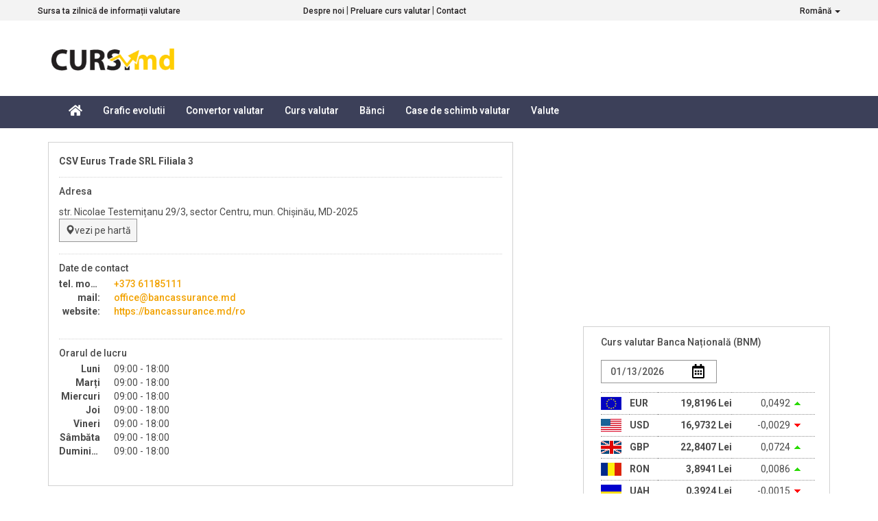

--- FILE ---
content_type: text/html; charset=UTF-8
request_url: https://www.curs.md/ro/office/eurustradef3/2023-06-07/csv
body_size: 31855
content:
<!DOCTYPE html>
<html xmlns="http://www.w3.org/1999/xhtml">
<head>
    <title>Ratele de schimb CSV Eurus Trade SRL Filiala 3 în numerar din 2023-06-07</title>
<meta http-equiv="Content-Type" content="text/html; charset=utf-8" />
                <meta name="description" content="Convertor valutar, Curs oficial BNM, Curs de schimb euro, Grafic evolutie valute, Preluare curs valutar, Arhiva curs BNM,  Cursul valutar, Curs euro si dolar, Curs valutar la banci, Lista bancilor din Moldova" /> 
<meta name="keywords" content="convertor valutar, curs oficial, moldova, curs de schimb, curs bnm, curs valutar, curs euro, bnm, curs oficial euro, cursul valutar, cursul euro, curs bnm euro" /> 
<meta name="verify-v1" content="KnsewMrtl3Ms4YjtLpgFdiLN4B5VirJmz8OscXVrhKI=" />
<meta name='profitshareid' content='aa87f9134deb25e356e8d0eea0fd1028' />
<meta name="ICBM" content="47.012299, 28.860600">
<meta name="DC.title" content="Curs valutar Moldova">
<meta name="city" content="Chisinau">
<meta name="country" content="Moldova">
<meta property="fb:admins" content="585393137" />

<!-- Optimize Page Hiding Snippet -->
  <style>.async-hide { opacity: 0 !important} </style>
  <script>(function(a,s,y,n,c,h,i,d,e){s.className+=' '+y;h.start=1*new Date;
  h.end=i=function(){s.className=s.className.replace(RegExp(' ?'+y),'')};
  (a[n]=a[n]||[]).hide=h;setTimeout(function(){i();h.end=null},c);h.timeout=c;
  })(window,document.documentElement,'async-hide','dataLayer',1000,
  {'GTM-MFHCWKB':true});</script>
<!-- end Optimize Page Hiding Snippet -->

  <!-- Google Tag Manager -->
  <script>(function(w,d,s,l,i){w[l]=w[l]||[];w[l].push({'gtm.start':
  new Date().getTime(),event:'gtm.js'});var f=d.getElementsByTagName(s)[0],
  j=d.createElement(s),dl=l!='dataLayer'?'&l='+l:'';j.async=true;j.src=
  'https://www.googletagmanager.com/gtm.js?id='+i+dl;f.parentNode.insertBefore(j,f);
  })(window,document,'script','dataLayer','GTM-Z2P4');</script>
  <!-- End Google Tag Manager -->
<meta name="robots" content="index, follow">
<meta name="Googlebot" content="index, follow">
<meta name="revisit-after" content="7 days">
<meta name="viewport" content="width=device-width, initial-scale=1.0, user-scalable=yes">
<meta property="og:image" content="/images/sites/cursmd/logo.png" />
<link rel="stylesheet" type="text/css" href="/css/bootstrap.css" />
<link rel="stylesheet" type="text/css" href="/css/bootstrap-theme.css" />
<link rel="stylesheet" type="text/css" href="/css/style.css?r51" />
<link rel="stylesheet" type="text/css" href="/css/flags.css" />
<link rel="shortcut icon" href="/favicon.ico" />
<link rel="apple-touch-icon-precomposed" href="/apple-touch-icon-precomposed.png" type="image/png" />
<link rel="icon" sizes="144x144" href="/apple-touch-icon-precomposed.png">
<!--[if lte IE 7]>
        <style type="text/css"  >
	    	.iefix{
				margin-bottom: -10px;
			}
        </style>
<![endif]-->
      <link rel="alternate" type="text/html" hreflang="ru" href="/ru/office/eurustradef3/2023-06-07/csv" title="Русский"/>
      <link rel="alternate" type="text/html" hreflang="en" href="/en/office/eurustradef3/2023-06-07/csv" title="English"/>
      <link rel="alternate" type="text/html" hreflang="x-default" href="/office/eurustradef3/2023-06-07/csv" title="Default redirect"/>
     <link rel="alternate" href="/office" hreflang="x-default" /> 
</head>

<body class="page-office">
                  <!-- Google Tag Manager (noscript) -->
<noscript><iframe src="https://www.googletagmanager.com/ns.html?id=GTM-Z2P4"
height="0" width="0" style="display:none;visibility:hidden"></iframe></noscript>
<!-- End Google Tag Manager (noscript) -->
  <div class="head-menu-bar hidden-xs">
    <div class="container">
          <div class="slogan">Sursa ta zilnică de informații valutare</div>

          <div class="head-menu">
                        <a href="/ro/terms" title="Despre noi">Despre noi</a>
                 |                         <a href="/ro/preluare" title="Preluare curs valutar">Preluare curs valutar</a>
                 |                         <a href="/ro/contacte" title="Contact">Contact</a>
                                      </div> <!-- /.head-menu -->

          <div class="dropdown language-switcher pull-right">
            <a class="dropdown-toggle" type="button" id="language-select" data-toggle="dropdown" aria-haspopup="true" aria-expanded="true">
              Română
              <span class="caret"></span>
            </a>
            <ul class="dropdown-menu dropdown-menu-right" aria-labelledby="language-select">
                                                                              <li><a href="/ru/setlang">Русский</a></li>
                                                                <li><a href="/en/setlang">English</a></li>
                                          </ul>
          </div><!--/.language-switcher -->
    </div> <!--/.container -->
  </div><!--/.head-menu-bar -->


  <div class="logo-row hidden-xs">
    <div class="container">
          <div id="logo">
            <a href="/ro"><img src="/images/sites/cursmd/logo.png?r1" alt="Curs.md"/></a>
          </div><!--end logo-->
                                          <div id="bannerTop">
                <ins style="display: block" data-revive-zoneid="3" data-revive-id="44d9907e202ce2e01ef35fb7c7468b66"></ins>
                </div><!-- end bannerTop -->
                                                      <div id="bannerTop_468">
                <ins class="adsbygoogle bz-zone-graph" style="display:block;width:468px;height:60px;"
		data-ad-client="ca-pub-7581286413052622"
		data-ad-slot="4550436722"></ins>
	<script>
  (adsbygoogle = window.adsbygoogle || []).push({});
	</script>
                </div><!-- end bannerTop_468 -->
                </div> <!--/.container -->
  </div><!--/.logo-row -->

	  <nav class="navbar navbar-top">
      <div class="container">
		  				<div class="container-fluid">
					<div class="navbar-header">
						<button type="button" class="navbar-toggle collapsed" data-toggle="collapse" data-target="#menu-top-collapse" aria-expanded="false">
							<span class="sr-only">Toggle navigation</span>
							<span class="icon-bar"></span>
							<span class="icon-bar"></span>
							<span class="icon-bar"></span>
						</button>
						<a href="/ro" class="navbar-brand visible-xs-inline-block"><img src="/images/sites/cursmd/logo-inv.png?v2" alt="Curs.md"/></a>
					</div>

					<!-- Collect the nav links, forms, and other content for toggling -->
					<div class="collapse navbar-collapse" id="menu-top-collapse">
						<ul class="nav navbar-nav">
													<li class="page-index">
                <a href="/ro" title="Curs valutar">
                                                    <svg aria-hidden="true" data-prefix="fas" data-icon="home" class="svg-inline--fa fa-home fa-w-18" role="img" xmlns="http://www.w3.org/2000/svg" viewBox="0 0 576 512"><path fill="currentColor" d="M488 312.7V456c0 13.3-10.7 24-24 24H348c-6.6 0-12-5.4-12-12V356c0-6.6-5.4-12-12-12h-72c-6.6 0-12 5.4-12 12v112c0 6.6-5.4 12-12 12H112c-13.3 0-24-10.7-24-24V312.7c0-3.6 1.6-7 4.4-9.3l188-154.8c4.4-3.6 10.8-3.6 15.3 0l188 154.8c2.7 2.3 4.3 5.7 4.3 9.3zm83.6-60.9L488 182.9V44.4c0-6.6-5.4-12-12-12h-56c-6.6 0-12 5.4-12 12V117l-89.5-73.7c-17.7-14.6-43.3-14.6-61 0L4.4 251.8c-5.1 4.2-5.8 11.8-1.6 16.9l25.5 31c4.2 5.1 11.8 5.8 16.9 1.6l235.2-193.7c4.4-3.6 10.8-3.6 15.3 0l235.2 193.7c5.1 4.2 12.7 3.5 16.9-1.6l25.5-31c4.2-5.2 3.4-12.7-1.7-16.9z"></path></svg>
                                                  <span class="hidden-sm hidden-md hidden-lg">Curs valutar</span>
                </a>
              </li>
													<li class="page-grafic_evolutii">
                <a href="/ro/grafic_evolutii" title="Grafic evolutii">
                                <span class="">Grafic evolutii</span>
                </a>
              </li>
													<li class="page-convertor">
                <a href="/ro/convertor" title="Convertor valutar">
                                <span class="">Convertor valutar</span>
                </a>
              </li>
													<li class="page-curs_valutar_banci">
                <a href="/ro/curs_valutar_banci" title="Curs valutar">
                                <span class="">Curs valutar</span>
                </a>
              </li>
													<li class="page-lista_banci">
                <a href="/ro/lista_banci" title="Bănci">
                                <span class="">Bănci</span>
                </a>
              </li>
													<li class="page-lista_csv">
                <a href="/ro/lista_csv" title="Case de schimb valutar">
                                <span class="">Case de schimb valutar</span>
                </a>
              </li>
													<li class="page-lista_valute">
                <a href="/ro/lista_valute" title="Valute">
                                <span class="">Valute</span>
                </a>
              </li>
												</ul>
					</div><!-- /.navbar-collapse -->
				</div><!-- /.container-fluid -->
      </div>
	</nav><!-- /#menutop -->

			

    	
	<div id="content">
    <div class="container">
        <div class="col-md-8 col-xs-12">
                                                       
                  
                  






  	<div id="bankBox">
		<div class="bank_info">
			<div>
        <h1>CSV Eurus Trade SRL Filiala 3 </h1>
        			</div>

			<div class="line"></div>
      <h2>Adresa</h2>

			<div class="row">
        <p>
          <address>
          str. Nicolae Testemițanu 29/3, sector Centru, mun. Chișinău, MD-2025
          </address>
          <br />
          <a class="btn btn-suggest" target="_blank" href="https://www.google.com/maps/place/str.+Nicolae+Testemi%C8%9Banu+29%2F3%2C+Chi%C8%99in%C4%83u/"><span class="glyphicon glyphicon-map-marker"></span>vezi pe hartă</a>
        </p>
			</div><!--.row -->

			<div class="line"></div>

      <h2>Date de contact</h2>
			<div class="row">
        <dl class="dl-horizontal dl-workhours">
                                    <dt>
                              tel. mobil:&nbsp;
                            </dt>
              <dd>
                <a href="tel:+373 61185111">+373 61185111</a>
			      </dd>
                                                          <dt>mail:</dt>
              <dd><a href="mailto:office@bancassurance.md" >office@bancassurance.md</a></dd>
                                                          <dt>website:</dt>
              <dd><a href="https://bancassurance.md/ro" target="_blank">https://bancassurance.md/ro</a></dd>
                                        </dl>

			</div><!--.row -->

			<div class="line"></div>
      <h2>Orarul de lucru</h2>
      <div class="row">
                              <dl class="dl-workhours dl-horizontal">
                          <dt>
                                  Luni                              </dt>
              <dd>
                09:00 - 18:00
                              </dd>
                          <dt>
                                  Marți                              </dt>
              <dd>
                09:00 - 18:00
                              </dd>
                          <dt>
                                  Miercuri                              </dt>
              <dd>
                09:00 - 18:00
                              </dd>
                          <dt>
                                  Joi                              </dt>
              <dd>
                09:00 - 18:00
                              </dd>
                          <dt>
                                  Vineri                              </dt>
              <dd>
                09:00 - 18:00
                              </dd>
                          <dt>
                                  Sâmbăta                              </dt>
              <dd>
                09:00 - 18:00
                              </dd>
                          <dt>
                                  Duminica                              </dt>
              <dd>
                09:00 - 18:00
                              </dd>
                        </dl>
                  			</div><!--.row -->
		</div><!--.bank_info -->
	</div><!--bankBox -->
                      <div id="bannerMobile3X1">
                <ins class="adsbygoogle " style="display:block;width:320px;height:100px;"
		data-ad-client="ca-pub-7581286413052622"
		data-ad-slot="6007455371"></ins>
	<script>
  (adsbygoogle = window.adsbygoogle || []).push({});
	</script>
                </div><!-- end bannerMobile3X1 -->
  
  <div id="bank-rates">
  <h1>Ratele de schimb</h1>
	<ul class="nav nav-tabs">
		<li role="presentation" class="active"><a href="/ro/office/eurustradef3/2023-06-07/csv#bank-rates">Numerar</a></li>
      </ul>
  <form action="" method="post"><p>
    <span class="subtitle">
							Ratele de schimb în numerar pentru persoane fizice din					</span> 
    <span class="input-group date" data-input="#BankCotDate">
      <input type="date" class="form-control">
      <span class="input-group-btn">
        <button type="button" class="btn" aria-label="Calendar">
          <img src="/images/icon/calendar-alt.svg" alt="Alege data" height="14">
        </button>
      </span>
    </span>
    <input id="BankCotDate" type="hidden" name="CotDate" value="2023-06-07">
    <input type="submit" value="Afiseaza" class="btn" onclick="window.location = '/ro/office/eurustradef3/' + this.form.CotDate.value + '/csv'; return false;" />
  </p></form>

<div class="panel-group" id="rates-accordion" role="tablist" aria-multiselectable="true">
    <div class="panel panel-default">
    <div class="panel-heading" role="tab" id="heading-rev-last">
      <h4 class="panel-title">
        <a role="button" data-toggle="collapse" data-parent="#rates-accordion" href="#rates-rev-last" aria-expanded="true" aria-controls="rates-rev-last">
          din 10:16 până 18:00
        </a>
      </h4>
    </div>
    <div id="rates-rev-last" class="panel-collapse collapse in" role="tabpanel" aria-labelledby="heading-rev-"last>
      <div class="panel-body">

				<div class="table-responsive">
					<table class="table table-hover">
						<thead>
							<tr>
								<th>Valuta</th>
                <th class="hidden-xs"></th>
								<th class="rightalign hidden-xs">Nominal</th>
								<th class="rightalign">cump.</th>
								<th class="rightalign">vanz.</th>
							</tr>
						</thead>
						<tbody>
  																																															<tr>
										<td>EUR</td>
										<td class="hidden-xs"><span class="moneda eur">Euro</span></td>
										<td class="rightalign hidden-xs">1</td>
										<td class="rightalign">19,0200</td>
										<td class="rightalign">19,1400</td>
									</tr>
																																									<tr>
										<td>USD</td>
										<td class="hidden-xs"><span class="moneda usd">Dolar S.U.A.</span></td>
										<td class="rightalign hidden-xs">1</td>
										<td class="rightalign">17,7200</td>
										<td class="rightalign">17,8400</td>
									</tr>
																																									<tr>
										<td>GBP</td>
										<td class="hidden-xs"><span class="moneda gbp">Lira sterlina</span></td>
										<td class="rightalign hidden-xs">1</td>
										<td class="rightalign">21,9000</td>
										<td class="rightalign">22,0800</td>
									</tr>
																																									<tr>
										<td>RON</td>
										<td class="hidden-xs"><span class="moneda ron">Leu romanesc</span></td>
										<td class="rightalign hidden-xs">1</td>
										<td class="rightalign">3,7800</td>
										<td class="rightalign">3,8700</td>
									</tr>
																																									<tr>
										<td>UAH</td>
										<td class="hidden-xs"><span class="moneda uah">Hrivna ucraineana</span></td>
										<td class="rightalign hidden-xs">1</td>
										<td class="rightalign">0,4300</td>
										<td class="rightalign">0,4900</td>
									</tr>
																																									<tr>
										<td>RUB</td>
										<td class="hidden-xs"><span class="moneda rub">Rubla ruseasca</span></td>
										<td class="rightalign hidden-xs">1</td>
										<td class="rightalign">0,2020</td>
										<td class="rightalign">0,2210</td>
									</tr>
																																																																																																																																																																																																																																																																																																																																																																																																																																																														<tr>
										<td>CAD</td>
										<td class="hidden-xs"><span class="moneda cad">Dolar canadian</span></td>
										<td class="rightalign hidden-xs">1</td>
										<td class="rightalign">12,8000</td>
										<td class="rightalign">13,0500</td>
									</tr>
																																																																							<tr>
										<td>CHF</td>
										<td class="hidden-xs"><span class="moneda chf">Franc elvetian</span></td>
										<td class="rightalign hidden-xs">1</td>
										<td class="rightalign">19,5200</td>
										<td class="rightalign">19,7100</td>
									</tr>
																																																																																																																																																																																																																																																																																																																																																																																																																																																																																																																																																																																																																																																																																																																																																																																																																																																																																																																																																																																																																																																																																																																																																																																																																																																																																																																																																																																																																																																																																																																																																																																																																																																																																																																																																																																																																																																					<tr>
										<td>TRY</td>
										<td class="hidden-xs"><span class="moneda try">Lira turceasca</span></td>
										<td class="rightalign hidden-xs">1</td>
										<td class="rightalign">0,8300</td>
										<td class="rightalign">0,9800</td>
									</tr>
																																																																																																																																																																																																																																																																																																																																																																																																																																																																																																																																																																		</tbody>
					</table>
				</div> <!-- /.table-responsive -->

			</div> <!-- /.panel-body -->
		</div> <!-- /.panel-collapse -->
	</div> <!-- /.panel-default -->
    
</div> <!-- /.panel-group -->


</div><!--end bank-rates-->






                  <div id="bannerMobile3X1">
                <ins class="adsbygoogle " style="display:block;width:320px;height:100px;"
		data-ad-client="ca-pub-7581286413052622"
		data-ad-slot="6007455371"></ins>
	<script>
  (adsbygoogle = window.adsbygoogle || []).push({});
	</script>
                </div><!-- end bannerMobile3X1 -->


        </div><!--end mainContent-->
        <div class="col-md-4 col-xs-12">
                                    <div id="bannerSide">
                <ins style="display: block" data-revive-zoneid="1" data-revive-id="44d9907e202ce2e01ef35fb7c7468b66"></ins>
                </div><!-- end bannerSide -->
  <div id="cursBox_outer">
  				<div id="cursBox" class="row">
					<h2 class="iefix">Curs valutar Banca Națională (BNM)</h2>
                    <div class="input-group date" data-input="#BoxCotDate">
                      <input type="date" class="form-control">
                      <span class="input-group-btn">
                        <button type="button" class="btn" aria-label="Calendar">
                          <img src="/images/icon/calendar-alt.svg" alt="Alege data" height="14">
                        </button>
                      </span>
                    </div>
                    <input id="BoxCotDate" type="hidden" name="CotDate" value="2026-01-13" onchange="ajax_update_block('curs_box', 'cursBox_outer', {'CursDate':this.value } );">
                    <table class="table">
                                            	<tr>
                            <td class="flag"><a href="/ro/grafic_evolutii/EUR"><img src="/images/flags/eur.gif" alt="eur" /></a></td>
                            <td class="currency">EUR</td>
                                                                                                                         <td class="rate">19,8196 Lei</td>
                				                                                                                                                                                                                                <td class="variatie">0,0492&nbsp;
                                                              <img class="arrow" src="/images/arrow_up.gif" alt="up" />
                                                          </td>
                                                                                                                    </tr>
                                            	<tr>
                            <td class="flag"><a href="/ro/grafic_evolutii/USD"><img src="/images/flags/usd.gif" alt="usd" /></a></td>
                            <td class="currency">USD</td>
                                                                                                                         <td class="rate">16,9732 Lei</td>
                				                                                                                                                                                                                                <td class="variatie">-0,0029&nbsp;
                                                              <img class="arrow" src="/images/arrow_down.gif" alt="down"/>
                                                          </td>
                                                                                                                    </tr>
                                            	<tr>
                            <td class="flag"><a href="/ro/grafic_evolutii/GBP"><img src="/images/flags/gbp.gif" alt="gbp" /></a></td>
                            <td class="currency">GBP</td>
                                                                                                                         <td class="rate">22,8407 Lei</td>
                				                                                                                                                                                                                                <td class="variatie">0,0724&nbsp;
                                                              <img class="arrow" src="/images/arrow_up.gif" alt="up" />
                                                          </td>
                                                                                                                    </tr>
                                            	<tr>
                            <td class="flag"><a href="/ro/grafic_evolutii/RON"><img src="/images/flags/ron.gif" alt="ron" /></a></td>
                            <td class="currency">RON</td>
                                                                                                                         <td class="rate">3,8941 Lei</td>
                				                                                                                                                                                                                                <td class="variatie">0,0086&nbsp;
                                                              <img class="arrow" src="/images/arrow_up.gif" alt="up" />
                                                          </td>
                                                                                                                    </tr>
                                            	<tr>
                            <td class="flag"><a href="/ro/grafic_evolutii/UAH"><img src="/images/flags/uah.gif" alt="uah" /></a></td>
                            <td class="currency">UAH</td>
                                                                                                                         <td class="rate">0,3924 Lei</td>
                				                                                                                                                                                                                                <td class="variatie">-0,0015&nbsp;
                                                              <img class="arrow" src="/images/arrow_down.gif" alt="down"/>
                                                          </td>
                                                                                                                    </tr>
                                            </table>
                    <div class="preluare col-md-12"><a href="/ro/curs_valutar/oficial">vezi cursul BNM pentru toate valutele</a></div>
				</div><!--cursBox-->

  </div>
                  <div id="bannerside2">
                <ins class="adsbygoogle bz-side2" style="display:block;width:300px;height:600px;"
		data-ad-client="ca-pub-7581286413052622"
		data-ad-slot="4374681376"></ins>
	<script>
  (adsbygoogle = window.adsbygoogle || []).push({});
	</script>
                </div><!-- end bannerside2 -->

        </div><!-- end sidebar -->
		</div><!-- /.container -->
  </div><!--end content-->

	<div id="footer">
      <div class="container">
            <div class="foot-menu">
            <a href="/ro/terms" title="Despre noi">Despre noi</a>
           |             <a href="/ro/preluare" title="Preluare curs valutar">Preluare curs valutar</a>
           |             <a href="/ro/contacte" title="Contact">Contact</a>
                    </div> <!-- /.foot-menu -->
		<div class="disclaimer">
			Cotatiile valutare sunt preluate de pe site-ul Băncii Naționale a Moldovei (BNM) si au caracter informativ. Cursul valutar se actualizeaza in timp real. 
			<div class="copyright">Copyright &copy; 2021 Curs.md - Toate drepturile rezervate.</div>
		</div>
    
			</div><!-- /.container -->
	</div><!--end footer-->

            <div class="app-version-choose">
    <div class="container">
      <div class="col-md-8 col-sm-7 col-xs-12">
        <strong>Am actualizat site-ul Curs.md cu o noua înfățișare! Dacă nu te-ai obișnuit încă, poți trece la versiunea anterioară.</strong><br> Oferă <a href="https://in.hotjar.com/s?siteId=183282&surveyId=91468" class="feedback-trigger" target="_blank">aici</a> feedback pentru noul design.      </div>
      <div class="col-md-4 col-sm-5 col-xs-12">
        <a class="btn btn-default">versiunea anterioară</a>
        <a class="btn btn-primary">îmi place așa</a>
      </div>
    </div><!-- end .container -->
  </div>

    
    <!--scripts-->
                        <script type="text/javascript" src="/js/common.js?r=3"></script>
                          <script type="text/javascript">
          CursApp.cookie_domain    = "curs.md";
         CursApp.lang_prefix      = "/ro";
         CursApp.lang             = "ro";
         CursApp.request_path     = "office/eurustradef3/2023-06-07/csv";
         CursApp.decimal_point    = ",";
         CursApp.thousands_sep    = ".";
         CursApp.main_bank        = "bnm";
         CursApp.main_currency    = "MDL";
         CursApp.default_currency = "EUR";
         CursApp.main_language    = "ro";
         CursApp.pagename         = "office";
          </script>
                          <script type="text/javascript" src="/js/jquery-1.11.2.min.js"></script>
                          <script type="text/javascript" src="/js/modernizr.custom.js"></script>
                          <script type="text/javascript" src="/js/common_init.js?r=2"></script>
                          <script type="text/javascript" src="/js/bootstrap.js"></script>
                          <script type="text/javascript">
          
              $(document).ready(function() {
                if (CursApp.getCookie("appVersion") == "v2") {
                    $(".app-version-choose").hide();
                }
                $(".app-version-choose .btn-default").click( function (ev) {
                    ev.preventDefault();
                    CursApp.setCookie("appVersion", "v1undecided", 3650);
                    window.location = "/";
                });
                $(".app-version-choose .btn-primary").click( function (ev) {
                    ev.preventDefault();
                    CursApp.setCookie("appVersion", "v2", 3650);
                    $(".app-version-choose").hide();
                });
              });
        
          </script>
                          <script async type="text/javascript" src="//pagead2.googlesyndication.com/pagead/js/adsbygoogle.js"></script>
                          <script async type="text/javascript" src="//live.curs.md/www/delivery/asyncjs.php"></script>
                          <script type="text/javascript">
          
              jQuery(document).on("revive-44d9907e202ce2e01ef35fb7c7468b66-receive", function(event) {
                 if (!event || !event.originalEvent || !event.originalEvent.detail) {
                   return;
                 }
                 for (var id in event.originalEvent.detail) {
                        if (event.originalEvent.detail.hasOwnProperty(id)) {
                            if (!jQuery("#" + id).is(":visible")) {
                              delete event.originalEvent.detail[id];
                            }
                        }
                 }
              });
        
          </script>
                          <script type="text/javascript" src="/js/ajax.js?r1"></script>
                          <script type="text/javascript">
          
function datePickerClosed(targetDateField){
		$(targetDateField).parent().find("input:submit").trigger("click");
}

          </script>
                  <!--End of scripts-->
	<div id="web_analytics">
		<div class="clear"></div>
	</div>

                          <div id="bannerScript_Zone">
                
                </div><!-- end bannerScript_Zone -->
    </body>
</html>


--- FILE ---
content_type: text/html; charset=utf-8
request_url: https://www.google.com/recaptcha/api2/aframe
body_size: 267
content:
<!DOCTYPE HTML><html><head><meta http-equiv="content-type" content="text/html; charset=UTF-8"></head><body><script nonce="vaaK6q8pxAV5sfjcCGrEwg">/** Anti-fraud and anti-abuse applications only. See google.com/recaptcha */ try{var clients={'sodar':'https://pagead2.googlesyndication.com/pagead/sodar?'};window.addEventListener("message",function(a){try{if(a.source===window.parent){var b=JSON.parse(a.data);var c=clients[b['id']];if(c){var d=document.createElement('img');d.src=c+b['params']+'&rc='+(localStorage.getItem("rc::a")?sessionStorage.getItem("rc::b"):"");window.document.body.appendChild(d);sessionStorage.setItem("rc::e",parseInt(sessionStorage.getItem("rc::e")||0)+1);localStorage.setItem("rc::h",'1768263010574');}}}catch(b){}});window.parent.postMessage("_grecaptcha_ready", "*");}catch(b){}</script></body></html>

--- FILE ---
content_type: text/html; charset=utf-8
request_url: https://www.google.com/recaptcha/api2/aframe
body_size: -249
content:
<!DOCTYPE HTML><html><head><meta http-equiv="content-type" content="text/html; charset=UTF-8"></head><body><script nonce="9ksTszl9eb1YzRCyWTeObQ">/** Anti-fraud and anti-abuse applications only. See google.com/recaptcha */ try{var clients={'sodar':'https://pagead2.googlesyndication.com/pagead/sodar?'};window.addEventListener("message",function(a){try{if(a.source===window.parent){var b=JSON.parse(a.data);var c=clients[b['id']];if(c){var d=document.createElement('img');d.src=c+b['params']+'&rc='+(localStorage.getItem("rc::a")?sessionStorage.getItem("rc::b"):"");window.document.body.appendChild(d);sessionStorage.setItem("rc::e",parseInt(sessionStorage.getItem("rc::e")||0)+1);localStorage.setItem("rc::h",'1768263011071');}}}catch(b){}});window.parent.postMessage("_grecaptcha_ready", "*");}catch(b){}</script></body></html>

--- FILE ---
content_type: text/html; charset=utf-8
request_url: https://www.google.com/recaptcha/api2/aframe
body_size: -272
content:
<!DOCTYPE HTML><html><head><meta http-equiv="content-type" content="text/html; charset=UTF-8"></head><body><script nonce="_1Mpu74LJkrHSb1VEYvzZQ">/** Anti-fraud and anti-abuse applications only. See google.com/recaptcha */ try{var clients={'sodar':'https://pagead2.googlesyndication.com/pagead/sodar?'};window.addEventListener("message",function(a){try{if(a.source===window.parent){var b=JSON.parse(a.data);var c=clients[b['id']];if(c){var d=document.createElement('img');d.src=c+b['params']+'&rc='+(localStorage.getItem("rc::a")?sessionStorage.getItem("rc::b"):"");window.document.body.appendChild(d);sessionStorage.setItem("rc::e",parseInt(sessionStorage.getItem("rc::e")||0)+1);localStorage.setItem("rc::h",'1768263011071');}}}catch(b){}});window.parent.postMessage("_grecaptcha_ready", "*");}catch(b){}</script></body></html>

--- FILE ---
content_type: text/css
request_url: https://www.curs.md/css/style.css?r51
body_size: 25335
content:
/* CSS Document */
@import url('https://fonts.googleapis.com/css?family=Roboto:400,500,700');
body
	{
		font-family: 'Roboto', sans-serif;
		font-size: 14px;
    color: #4a4a4a;
	}

h1
	{
		font-size: 14px;
		font-weight: bold;
		margin: 3px 0 5px 15px;
	}
h2
	{
		font-size: 14px;
		font-weight: 500;
		margin: 13px 0 5px 0;
	}
p
	{
		margin: 7px 15px;
	}
img
	{
		border: 0;
	}

a
	{
		font-weight: 500;
		text-decoration: none;
		color: #f2a200;
	}
.date input
	{
		cursor: pointer;
		border: 1px #d1d1d1 solid;
		margin-right: 5px;
	}
span.date {
  display: inline-table;
  vertical-align: middle;
}
.date {
	  width: 10em;
}
body.input-date.browser-firefox .date input {
  padding-right: 1.5em;
  line-height: 1.5em;
  background: url("/images/icon/calendar-alt.svg") no-repeat 96% 44%;
  background-size: 9%;
}
body.input-date .date .input-group-btn {
  display: none;
}
input[type=date]::-webkit-calendar-picker-indicator {
	background: url(/images/icon/calendar-alt.svg) no-repeat;
	color: rgba(0, 0, 0, 0);
	opacity: 1;
	border-width: thin;
	display: block;
}
input[type=date]::-webkit-clear-button,
input[type=date]::-webkit-inner-spin-button {
  display: none;
}
.selVal
	{
		width: 203px;
		background: url(../images/input_arrow_down.gif) #ffffff right no-repeat;
		cursor: pointer;
		border: 1px #d1d1d1 solid;
		margin-right: 5px;
	}
.button
	{
		height: 20px;
		background: #fff9c0;
		border: 1px #ffce08 solid;
		cursor: pointer;
	}
.clear
  {
    clear: both;
  }
  #logo {
      float:left;
      height: 35px;
  }
#logo img {
   height: 100%;
}
#bannerTop	{
  min-height: 110px;
}
#bannerTop_468	{
  min-height: 80px;
}
#bannerTop, #bannerTop_468
	{
		text-align: right;
		padding-right: 20px;
		padding-top: 10px;
		padding-bottom: 10px;
		float: right;
	}
#bannerAdsense_content
	{
		text-align: left;
		padding-right: 20px;
		padding-top: 3px;

	}
#bannerM300X250_P2 {
    float: left;
    width: 100%;
}
#bannerM300X250_P1 {
	text-align: center;
	padding-top: 5px;
}

.navbar-top {
  background-color: #3c4059;
	min-height: 40px;
	border-radius: 0;
}
.navbar-top .icon-bar {
  background-color: white;
}
.navbar-top .navbar-nav > li > a {
   color: #fff;
	 padding-top: 10px;
   padding-bottom: 10px;
}
.navbar-top .navbar-nav > .active > a,
.navbar-top .navbar-nav > .active > a:hover,
.navbar-top .navbar-nav > .active > a:focus {
   color: #cacaca;
   background-color: #9b9b9b;
   background-color: rgba(155,155,155,0.2);
}
.navbar-top .fa-w-18 {
  height: 1.4em;
  width: 1.4em;
  color: white;
}
.navbar-top .nav > li > a:hover,
.navbar-top .nav > li > a:focus {
      background-color: #4c5069;
}
.navbar-top .glyphicon {
  line-height: inherit;
}
.menu-second-lvl.nav-pills > li.active > a, .menu-second-lvl.nav-pills > li.active > a:hover, .menu-second-lvl.nav-pills > li.active > a:focus {
    color: #ffffff;
    background-color: #3c4059;
}
.menu-second-lvl {
  padding-bottom: 1em;
}
#announceContainer
	{
		line-height: 25px;
		padding: 0 20px;
		margin-top: 10px;
	}

* html #announceContainer {
    margin-top:  10px;
}

#announce
	{
		line-height: 20px;
		width: 959px;
		margin: 0;
		background: #fff9c0;
		border: 1px solid #FFCE08;
		padding-top: 5px;
		padding-left: 15px;
		padding-right: 15px;
	}
#announce span
  {
    color: #ff0000;
    font-weight: bold;
  }

.language-switcher {
  cursor: pointer;
}
/* Start: Proprietati convertor */
#convertor
	{
		margin: 0;
		width: 678px;
		min-height: 200px;
		border: 1px solid #ffce08;
		background: #fff9c0;
	}
#ContainerValute
	{
		margin: 10px 15px;
	}

.BoxValuta
	{
		width: 290px;
        padding-bottom: 6px;
		background: #ffffff;
		float: left;
		padding-top: 10px;
	}
.BoxValuta .content
	{
		padding-left: 12px;
		padding-right: 12px;
	}
.BoxValuta .content .input-group {
  width: 268px;
}
.BoxValuta .input-wrapper
  {
    height: 30px;
    width: 100%;
    border: 0.09em solid #d1d1d1;
  }
.convertor-input
	{
		width: 77%;
		height: 94%;
		border: none;
		font-size: 22px;
		text-align: right;
    float: left;
	}
.BoxValuta .nume
	{
		background: #ffce08;
		color: #ffffff;
		text-transform: uppercase;
	}
.BoxValuta .butoane
	{
		clear: both;
		margin-left: 12px;
		margin-right: 12px;
		width: 280px;
		line-height: 24px;

	}
.currency-buttons-row li
	{
		float: left;
	}
.currency-buttons-row
	{
		list-style: none;
		margin-left: -40px;
		margin-bottom: 0;
    width: 100%;
    display: inline-block;
	}
.currency-buttons-row li div
	{
		font-size: 14px;
		font-weight: bold;
		color: #ffffff;
		text-transform: uppercase;
		text-decoration: none;
		cursor: pointer;
	}
.currency-buttons-row li .disabled
	{
    color: #555555;
    font-weight: normal;
    cursor: default;
	}

.currency-buttons-row span
	{
		display: block;
		padding-top: 5px;
		margin-right: 4px;
		margin-bottom: 4px;
		width:40px;
		height: 22px;
		text-align: center;
		background: #d1d1d1;
	}
.BoxValuta .selected, .BoxValuta .selected.btn:focus
	{
		background: #ffce08;
	}
.BoxValuta .last
	{
		margin-right: 0;
	}
.BoxValuta .currency-selector {
  width: 99%;
  max-width: 268px;
  display: inline-block;
  height: 28px;
}
#convertor .SemnEgal
	{
		width: 60px;
		height: 100px;
		text-align: center;
		padding-top: 20px;
		float: left;
		font-weight: bold;
		font-size: 48px;
		color: #ffce08;
	}
#convertor .rezultat
	{
		clear: both;
		text-align: center;
	}
#convertor .rezultat *
	{
		text-align: left;
	}
#convertor .date
	{
		margin-top: 5px;
		padding-right: 4px;
		padding-left: 4px;
	}
#convertor .button
	{
       background-color: #FFF;
	}
#Bank_sel
	{
		width: 150px;
	}
#convertor .info {
  margin-left: 15px;
}
/* End: Proprietati convertor */

/* Start: Proprietati CursBox */
#cursBox
	{
		margin: 0 auto 10px;
		border: 1px solid #d1d1d1;
    padding: 2px 21px 13px 25px;
	}

#cursBox .date .btn {
  background-color: white;
  width: 34px;
}
#cursBox .date input {
    margin: 13px 0;
		border: 1px solid #979797;
    border-radius: 0;
	}
#cursBox .col-xs-8 {
	padding-left: 0;
}
#cursBox table
	{
		margin: 0 0 14px 0;
    border-collapse: separate;
	}
#cursBox td.flag,
#cursBox td.currency {
  text-align: left;
}
#cursBox td
	{
		text-align: right;
		font-weight: bold;
		border-top: 1px dotted #8d8d8d;
    padding: 5px 0;
	}
#cursBox tr:last-child td {
		border-bottom: 1px dotted #8d8d8d;
}

#cursBox .variatie
	{
		font-weight: normal;
		padding-right: 16px;
	}
#cursBox .arrow
  {
    margin-right: 5px;
    display: inline-block;
    width: 9px;
  }
#cursBox .preluare
  {
    text-align: center;
  }
#cursBox .rate
	{
		padding-left: 0;
	}
/* End: Proprietati CursBox */
#newsFeedMainBox
	{
		margin-top: 10px;
		width: 678px;
		border: 1px solid #d1d1d1;
		padding-bottom: 15px;
	}
#newsFeedMainBox ul
	{
		list-style: none;
		padding: 0 15px;
		margin-left: 0px;
	}
#newsFeedMainBox li
	{
		padding-bottom:15px;
		text-align: justify;
	}
#newsFeedMainBox .date
	{
		font-size: 10px;
		color: #999999;
	}
.newsFeedSideBox
	{
		margin-top: 10px;
		width: 300px;
		border: 1px solid #d1d1d1;
	}
.newsFeedSideBox ul
	{
		list-style: none;
		padding: 0 15px;
		margin-left: 0px;
	}
.newsFeedSideBox li
	{
		padding-bottom:15px;
		text-align: justify;
	}
.newsFeedSideBox .date
	{
		font-size: 10px;
		color: #999999;
	}
.newsFeedSideBox img, #newsFeedMainBox img
	{
		display:none;
	}
.newsfeed-source
  {
		text-align: right;
    padding-right: 15px;
  }
#graficValute
	{
		margin-top: 10px;
    margin-bottom: 10px;
		height: auto;
		padding-bottom: 10px;
	}
.front-graph-border {
  border: 1px solid #d1d1d1;
  padding: 10px 15px 10px 10px;
}
.front-graph-container {
  height: 220px;
}
.front-graph-wrapper {
  padding-bottom: 15px;
}
.front-graph-wrapper h1 {
  white-space: nowrap;
  font-weight: 500;
  overflow: hidden;
  text-overflow: ellipsis;
  margin: 0 0 0 5px;
}
.front-sub-graph {
  text-align: center;
}
#graficEvolutie
	{
		padding-bottom: 10px;
		border: 1px solid #d1d1d1;
	}
#graficEvolutie .content
	{
		padding-left: 15px;
	}
#graficEvolutie .currency_input_list
	{
		padding-bottom: 10px;
	}
#graficEvolutie .currency_input_list label
	{
		font-size: 11px;
	}
#graficEvolutie .currency_relative_list
	{
		padding-bottom: 10px;
    float:left;
    width:200px;
	}
#graficEvolutie .date_controls_list
	{
    float:left;
    padding-left: 30px;
  }
#graficEvolutie .currency_bank_list
	{
    float:right;
    width:300px;
    padding-right:25px;
    padding-bottom:10px;
	}
#graficEvolutie .custom_graph
	{
		padding-left :15px;
		padding-right: 15px;
		padding-top: 10px;
	}
#custom_graph_chart
	{
    width: 100%;
    height: 330px;
	}
#graficEvolutie .download-graph
	{
		padding-left :15px;
	}
#graficEvolutie .download-graph a
	{
    display: inline-block;
    width: 100%;
  }
#graficEvolutie .button
  {
    margin-left: 20px;
  }

#preluareCurs
	{
		width: 678px;
		border: 1px solid #d1d1d1;
		text-align: justify;
	}
#preluareCurs p
	{
		padding: 0 15px;
	}
#preluareCurs .configBox
	{
		padding: 15px;
		width: 100%;
	}
#preluareCurs td
	{
		padding-top: 25px;
	}
#preluareCurs .pas
	{
		font-size: 14px;
		font-weight: bold;
		text-align: left;
		width: 180px;
		float: left;
	}
#preluareCurs .pas .pNumber
	{
		color: #ffad3c;
	}

#preluareCurs textarea
	{
		font-size: 11px;
		text-align: justify;
		overflow: hidden;
	}
#preluareCurs .propBox
	{
		width: 42px;
		font-size: 11px;
		margin-right: 10px;
	}
#preluareCurs select
	{
		width: 80px;
		font-size: 11px;
		margin-right: 20px;
		margin-left: 5px
	}
#preluareCurs .pasBloc
  {
    float: left;
  }
/* Start: Proprietati tabelValute */
#Valute
	{
		margin-top: 10px;
		width: 678px;
		border: 1px solid #d1d1d1;
		padding-bottom: 15px;
	}
#tabelValute th
	{
		padding:4px 16px 4px 4px;
		text-align:left;
	}
#tabelValute th.cod
	{
		text-align:left;
		width:80px;
		padding-left: 10px;
	}
#tabelValute td
	{
		padding:4px;
	}
#tabelValute tr:hover td
	{
		background-color:#fff9c0;
		cursor: pointer;
	}

#tabelValute td.cod
	{
		padding-left:10px;
		font-weight:bold;
		color: #666666;
	}
.rightalign
	{
		text-align: right;
	}
td span.moneda
	{
		padding-bottom:4px;
		height:11px;
		padding-left:30px;
	}
#tabelValute .up
	{
		background: #FFFFFF url(../images/arrow_up.gif) no-repeat right;
	}
#tabelValute .down
	{
		background: #FFFFFF url(../images/arrow_down.gif) no-repeat right;
	}
#tabelValute .basic
	{
		text-align: right;
		padding-right: 15px;
	}
/* End: Proprietati tabelValute */
/* Start: Proprietati bankValute */
#bankValute
	{
		border: 1px solid #d1d1d1;
		padding-bottom: 15px;
	}
.subtitle
  {
    padding-left: 15px;
  }
#tabelBankValute
  {
    text-align: center;
  }
#tabelBankValute th
	{
		padding:3px 2px;
		font-size: 11px;
		text-align: left;
		border: 1px solid #d1d1d1;
	}
#tabelBankValute th.bank_name
	{
		width:120px;
		padding-left: 10px;
	}
#tabelBankValute td
	{
		padding:3px 2px;
		font-size: 11px;
		text-align: center;
		border: 1px solid #d1d1d1;
	}
#tabelBankValute tr:hover td
	{
		background-color:#fff9c0;
		cursor: pointer;
	}
#tabelBankValute tr.bnm
	{
    color: #666666; font-weight:bold;
	}
#tabelBankValute.tablesorter tbody tr.expired td
	{
    color: #a2a2a2;
	}
#tabelBankValute tr.expired td.bank_name a{
 font-weight: normal;
 color: #a2a2a2;
}

#tabelBankValute td.bank_name
	{
		padding-left:10px;
		text-align:left;
		font-weight:bold;
		color: #666666;
    white-space: normal;
	}
#tabelBankValute td.bank_name a {
  font-weight: 600;
  color: #337ab7;
}
#tabelBankValute .badge {
  width: 34px;
  height: 14px;
  font-size: 10px;
  border-radius: 5px;
  padding: 2px 6px;
}
#tabelBankValute .badge.badge-central-bank {
  background-color: #5c69f6;
}
#tabelBankValute .badge.badge-bank {
  background-color: #2b6725;
  font-size: 9px;
  padding: 2px 4px;
}
.badge-csv {
  background-color: #561c66;
}
.table-legend li {
  list-style: none;
}
/* End: Proprietati bankValute */

/* Start: Proprietati bankBox */
#bankBox
	{
		width: 678px;
		border: 1px solid #d1d1d1;
		text-align: justify;
	}
#bankBox .bank_info address {
  margin-bottom: 0;
  display: inline;
}
.dl-workhours dt {
  width: 60px;
}
.dl-workhours dd {
  margin-left: 80px;
}
#bankBox .bank_info
	{
		margin: 20px 15px 20px 15px;
	}
#bankBox .bank_info h1, .bank_info p, .bank_info .row
	{
		margin-left: 0;
		margin-right: 0;
	}
#bankBox .bank_logo
	{
		float: left;
		width: 225px;
	}
#bankBox .bank-row
  {
    position: relative;
  }
#bankBox .bank_name
	{
    font-weight: bold;
		color: #000000;
	}
#bankBox .bank_address
	{
		float: left;
		text-align:left;
		padding-left: 15px;
		width: 150px;
	}
#bankBox .bank_contact
	{
		float: left;
		width: 220px;
		padding-left: 15px;
		text-align:left;
	}
#bankBox .bank_url
	{
		float: left;
		text-align: right;
		padding-left: 15px;
		position: absolute;
		right: 0;
		top: 15px;
	}
#bankBox .line
	{
		clear: both;
		padding-top: 10px;
		border-bottom: 1px dotted #d1d1d1;
		margin-bottom: 10px;
	}
#bankBox .bank_picture
	{
		float: left;
		padding-right: 15px;
		padding-bottom: 15px;
	}
/* End: Proprietati bankBox */

/* Start: Proprietati contactBox */
#contactBox
	{
		width: 678px;
		border: 1px solid #d1d1d1;
		text-align: justify;
	}
#contactBox .content
	{
		margin: 10px 15px;
	}
#contactBox .success
	{
		color: #090;
		font-weight: bold;
		font-size: 11px;
	}
#contactBox .error
	{
		color: #f00;
		font-weight: bold;
		font-size: 11px;
	}

/* End: Proprietati contactBox */

#content .container > div > div {
  margin-bottom: 1em;
}
#bannerSide
	{
		margin: 0 auto 10px;
		min-width: 300px;
		min-height: 250px;
    text-align: center;
	}
#bannerside2 {
	margin-top: 10px;
}
#footer
{
	text-align: center;
  height: 100%;
	background-color: #3A405A;
	font-size: 14px;
}
.foot-menu {
	margin: 25px;
	color: #EDC939;
	font-weight: 500;
	line-height: 16px;
}
.foot-menu a {
	margin: 0 0.5em;
}
#footer .disclaimer {
	min-height: 48px;
	color: #FFF;
	line-height: 24px;
}
.copyright {
	font-weight: 500;
}
.required {
    color: red;
}
#web_analytics
	{
		width: 300px;
		text-align: center;
		margin: auto;
	}

.date {
	color: #666666;
}

/* banner specific styles */
#bannermeteo2 span{
	padding-bottom: 15px !important;
}
#bannermeteo2 h2 {
	padding: 12px 0;
}
#bannerMobile3X1 {
  text-align: center;
}

.gsInformer {
 margin-left: 11px;
}

.bz-top, .bz-side, .bz-side2, .bz-zone-graph {
  display: inline-block;
}
.bz-mobile3x1 {
  display: none;
}

.page-curs_carduri #bankValute_outer {
    padding: 15px 0;
}

.column-ind-hidden {
  display: none;
}
#extend-page-width-btn {
  display: none;
}

body.input-date input[type=date] {
}

#gtopstatscom {
		float: left;
    padding: 5px;
}

/**
 * Bootstrap styles
 */
.navbar-brand img{
 height: 25px;
 margin: 15px;
}
a.navbar-brand {
 padding: 0
}
.suggestion-head-label {
  width: 67%;
}
.suggestion-head-value {
  min-width: 10em;
  text-align: right;
  color: #9b9b9b;
  font-size: 0.9em;
  padding: 0 8px;
  line-height: 1.21;
}
.suggest .panel-heading {
  padding: 0;
  font-weight: 500;
}
.suggest .panel-footer {
  background-color: white;
  text-align: center;
}
#suggest-block {
  border: 1px solid #d1d1d1;
}
.suggest .table > thead > tr > th {
  border-bottom-style: dotted;
}
.suggest .panel-footer,
.suggest .table > thead > tr > th,
.suggest .table > tbody > tr > th,
.suggest .table > tfoot > tr > th,
.suggest .table > thead > tr > td,
.suggest .table > tbody > tr > td,
.suggest .table > tfoot > tr > td {
  border-top-style: dotted;
  border-color: #8d8d8d;
  border-width: 1px;
}
.suggest .table > thead > tr > th {
    font-size: 11px;
    color: #9b9b9b;
    font-weight: normal;
}
.form-control {
  border-color: #979797;
  font-weight: 500;
}
.copy-result-btn.btn {
  padding: 6px 10px;
}
.target-currency {
  padding-top: 2em;
}
.suggest .tgt-sum {
  border-right-width: 0;
}
.dpTable {
  border-collapse: separate;
  border-spacing: 2px 2px;
}
 .suggest .btn-group-sm .dropdown-toggle {
   width: 10%;
 }
 .suggest .btn-group .dropdown-toggle img {
    height: 16px;
    width: 10px;
    margin: 1px;
 }
 .suggest .btn-group-sm .btn {
   padding: 8px 0;
   width: 15.3%;
 }
 .suggest .btn-group {
   width: 100%;
 }
 .param-row {
   padding-top: 1em;
 }
 .param-row .btn-group {
   padding-top: 0.5em;
 }
 .param-row .btn-group .btn {
   padding: 4px 0;
   width: 15%;
 }
 .param-row .btn-group .dropdown-toggle:not(:first-child) {
   width: 10%;
   width: calc(10% + 5px);
 }
 .param-lbl {
   font-size: 11px;
   padding-bottom: 0.2em;
   display: inline-block;
 }
 .ref-suggestions .date input {
   width: 5.2em;
   text-decoration: underline;
   text-decoration-color: red;
   text-decoration-style: dashed;
 }
 body.input-date .ref-suggestions .date input {
   width: auto;
 }
 .ref-suggestions .date .input-group-btn {
		display: inline-block;
    padding-bottom: 1px;
 }
 .ref-suggestions .date input, .ref-suggestions .date .btn {
   font-weight: 600;
   border: none;
	 font-size: 11px;
   padding: 0;
 }
 .ref-suggestions .date input::-webkit-datetime-edit-fields-wrapper {
   text-decoration: red underline dashed;
 }
 .ref-suggestions .date input[type=date]::-webkit-calendar-picker-indicator {
   background: url(/images/icon/angle-down.svg) no-repeat;
   cursor: context-menu;
   cursor: zoom-in;
 }
 .btn.active,
 .param-row .btn.active {
   box-shadow: none;
   background-color: #F6AA2D;
   color: #FFFFFF;
   font-weight: 500;
 }
 .param-row .input-grup-addon, .param-row .form-control, .param-row .btn{
   background-color: white;
   border-radius: 0;
 }
 .btn{
   border: 1px solid #979797;
   border-radius: 0;
   background-color: #f5f5f5;
   padding: 6px 8px; /** was 7px 8px **/
   color: #4a4a4a;
 }
.btn:hover, .btn:focus {
	background-color: #e0e0e0;
	background-position: 0 -15px;
}
.result-row .glyphicon-map-marker {
  color: #9b9b9b;
}
.param-row a.chosen-single {
  display: none;
}
.suggestion-list .table {
	min-height: 11em;
	display: block;
}
.suggestion-list .table tbody .text-right {
  font-weight: 500;
}
.btn.btn-dropdown .caret {
	margin-left: 2px;
}
.param-row .input-group-addon {
	padding: 7px 8px;
	border-radius: 0;
	font-weight: 500;
  border-color: #979797;
}

/**
 * Help module
 */
.help {
  position: relative;
}

.help > a {
  position: absolute;
  right: 0;
  bottom: 1px;
}

.help-teaser {
  height: 1.1em;
  font-weight: bold;
  overflow: hidden;
}

.help:not(.dismissed) a.help-expand, .help:not(.dismissed) .help-teaser {
  display: none;
}
.help.dismissed a.help-dismiss, .help.dismissed .help-body {
  display: none;
}
/**
 * Valute/Currency page
 */
.page-valuta .front-graph-wrapper {
  width: 100%;
  height: 330px;
}

/**
 * Head menu
 */
.head-menu-bar {
	padding: 5px 20px;
  height: 30px;
  background-color: #f3f3f3;
}
.head-menu-bar .container > div {
  display: inline-block;
}
.head-menu-bar a, .slogan {
 font-weight: 500;
 font-size: 12px;
 color: #221f20;
}
.head-menu {
  display: inline-block;
  margin-left: 15%;
}
.icon-facebook {
  margin-left: -5px;
}
/**
 * Mobile nav menu on front page
 */
@media screen and (max-width: 767px) {
	.page-index .navbar-top {
    margin-bottom: 0;
	}
}
.mobile-nav {
  background-color: #f3f3f3;
  height: 80px;
  padding: 5px 0;
}
.mobile-nav li {
  display: block;
  float: left;
  width: 25%;
  list-style: none;
  text-align: center;
}
.mobile-nav li a {
  color: #5a5859;
  font-size: 10px;
}
.mobile-nav li a span {
 display: inline-block;
 width: 100%;
}

/**
 * Media query overrides.
 */

@media screen and (min-width: 1310px) { /* Extend button on curs valutar banci page. */
  .wide-layout .column-ind-hidden {
    display: table-cell;
  }
  .wide-layout .column-auto {
    display: none;
  }
  .wide-layout #content > .container > .col-md-8 {
    width: 100%;
  }
  .wide-layout #content > .container > .col-md-4 {
    display: none;
  }
  #extend-page-width-btn {
    display: block;
  }
}

#bannerTop_468 {
  display: none;
}
#bannerTop {
  display: none;
}
#bannerFb_Page {
    text-align: center;
}
#tabelBankValute .column-ind-0,
#tabelBankValute .column-ind-1,
#tabelBankValute .column-ind-2,
#tabelBankValute .column-ind-3 {
  display: none;
}
body.page-valuta #tabelBankValute .column-ind-0 {
  display: table-cell;
}
/* 320 (SE) -> 360 (nexus5) -> 375 (ip6s) -> 412 (nexus 6) -> 768 (bootstrap sm/ipad portrait) -> 960 (n7) -> 992 (bootstrap md) -> 1024 (ipad) -> 1200 (bootstrap lg) -> 1280 (notebook) */
@media screen and (min-width: 1200px) {
  #bannerContent_Center_728 {
    display: block;
  }
  #tabelBankValute .column-ind-3 {
   display: table-cell;
  }
}
@media screen and (min-width: 992px) {
  #bannerTop {
    display: block;
	height: 90px;
	width: 728px;
  }
  #logo {
      margin-top: 40px;
      margin-left: 20px;
  }
  .app-version-choose {
    position: fixed;
    background: white;
    z-index: 9;
    bottom: 0;
    width: 100%;
  }
  #footer {
    margin-bottom: 69px;
  }
  #bannerM300X250_P1, #bannerM300X250_P2, #bannerM300X250_P3, #bannerMobile3X1 {
    display: none;
  }
}
@media screen and (min-width: 992px) and (max-width: 1199px) {
  #convertor {
    width: 100%;
  }
  #convertor .SemnEgal {
    display: none;
  }
  #bannerContent_Center_728 {
    display: none;
  }
  .param-row .btn-group .btn {
    padding: 4px 5px;
  }
  .logo-row {
    height: 115px;
  }
}
@media screen and (min-width: 768px) and (max-width: 991px) {
  #bannerTop_468 {
    display: block;
  }
  #logo {
    margin-top: 20px;
    margin-left: 10px;
  }
  .param-row .btn-group .btn {
    padding: 4px 8px;
 }
  #tabelBankValute .column-ind-3 {
    display: table-cell;
  }
}
@media screen and (min-width: 768px) {
  .container {
    padding-left: 0;
    padding-right: 0;
  }
 .BoxValuta .btn-group-sm .btn {
   font-size: 11px;
 }
 .suggest .conversion-param, .suggest .ref-suggestions {
   width: 47%;
 }
 .equal-sign.col-sm-1 {
   width: 3.33%;
   height: 100px;
   text-align: center;
   padding: 20px 20px 20px 0;
   float: left;
   font-weight: bold;
   font-size: 48px;
   color: #9B9B9B;
 }
 #bannerOpenx_Zone_Graph {
		overflow: hidden;
		height: 60px;
		width: 670px;
		text-align: center;
	}
  .result-row {
		margin-top: 1em;
	}
  #footer {
    height: 160px;
  }
}

@media screen and (max-width: 767px) {
  .foot-menu {
   margin-left: 5px;
   margin-right: 5px;
 }
  #announceContainer {
    padding: 0 0.2em;
  }
  #announce {
    width: auto;
    padding: 0 0.7em;
  }
  #bannerTop, #bannerside2, .bz-top, .bz-side2, .bz-side, #bannerSide {
    display: none;
  }
  .bz-mobile3x1 {
    display: inline-block;
  }

  #graficValute, #Valute {
    height: auto;
    overflow: auto;
		margin: 0;
  }
  #convertor, #graficValute, #Valute, #graficEvolutie {
    width: 100%;
  }
  #convertor .SemnEgal {
    display: none;
  }
  #convertor .BoxValuta {
    width: 100%;
    margin-bottom: 1em;
  }
  .BoxValuta input, #bankBox, #contactBox {
    width: 100%;
  }

  #bannerOpenx_zone_graph, .bz-zone-graph {
    display: none;
  }
  .BoxValuta .nume {
    display: none;
  }

  #ContainerValute {
    margin: 0.5em 0.3em;
  }
  .BoxValuta .input-wrapper {
    float: none;
    width: 100%;
  }
  .BoxValuta input{
    width: 99%;
  }
  .BoxValuta .content {
        padding: 0 1em 0 0.5em;
  }
  .BoxValuta .butoane {
        margin-left: 0.5em;
        margin-right: 1em;
        width: 100%;
  }
  #content {
    padding: 0 0.2em;
  }
  #contact-form .form-input.text input{
    width: 100%;
  }
  .BoxValuta .content .input-group {
    width: 100%;
  }
  #bankValute form {
    padding: 0 0.5em;
  }
  .result-row .nav-tabs li {
    width: 50%;
  }
  .result-row .nav-tabs a {
    color: #4b4b4b;
  }
  .result-row .nav-tabs .active a,
  .result-row .nav-tabs .active a:hover,
  .result-row .panel,
  .suggest .result-row .panel-footer {
    background-color: #f3f3f3;
  }
  .suggest .result-row .suggestion-list {
    padding: 0;
  }
  .param-row > .col-sm-6 {
		padding-left: 8px;
		padding-right: 8px;
  }
  .ref-suggestions, .result-row {
    padding-top: 2em;
  }
  .container, .container > .col-xs-12, .front-graph-wrapper {
		padding: 0;
  }
  #suggest-block, .front-graph-border, #cursBox {
   border: none;
  }
  #cursBox {
		padding-left: 5px;
		padding-right: 5px;
  }
}

@media screen and (min-width: 600px) {
  #tabelBankValute .column-ind-2 {
    display: table-cell;
  }
}
@media screen and (min-width: 500px) {
  #tabelBankValute td.bank_name {
    white-space: nowrap;
  }

  #tabelBankValute .column-ind-1 {
    display: table-cell;
  }
}
@media screen and (min-width: 400px) {
  #tabelBankValute .column-ind-0 {
    display: table-cell;
 }
}

/* app-version block */
.app-version-choose {
  font-weight: 500;
  font-size: 12px;
}
.app-version-choose .col-md-8 {
  padding-left: 30px;
  margin-top: 9px;
  margin-bottom: 9px;
}
.app-version-choose .col-md-4 {
  margin-top: 9px;
  margin-bottom: 9px;
}
.app-version-choose .btn-default {
  color: #3A405A;
	background-color: #FFF;
  background-image: none;
}
.app-version-choose .btn-primary {
  color: #FFF;
	background-color: #3A405A;
  background-image: none;
}
.app-version-choose .btn {
  font-size: 12px;
  line-height: 14px;
	height: 30px;
	width: 130px;
	border: 1px solid #3A405A;
	border-radius: 4px;
}

/* Contact form */

#contact-form .form-input.submit {
  text-align: right;
}
#contact-form .form-input.text input{
  width: 20em;
}
#contact-form .form-input {
  padding: 0.3em 0;
}
#contact-form textarea {
  width: 100%;
}
.g-recaptcha.has-error {
  border: 1px solid #a94442;
}



--- FILE ---
content_type: text/css
request_url: https://www.curs.md/css/flags.css
body_size: 1728
content:
@charset "utf-8";
/* CSS Document */

.aud {
	background:url(../images/flags/flags.png) left 1px no-repeat;
}
.bgn {
	background:url(../images/flags/flags.png) left -22px no-repeat;
}
.cad {
	background:url(../images/flags/flags.png) left -42px no-repeat;
}
.chf {
	background:url(../images/flags/flags.png) left -63px no-repeat;
}
.czk {
	background:url(../images/flags/flags.png) left -84px no-repeat;
}
.dkk {
	background:url(../images/flags/flags.png) left -104px no-repeat;
}
.egp {
	background:url(../images/flags/flags.png) left -125px no-repeat;
}
.eur {
	background:url(../images/flags/flags.png) left -147px no-repeat;
}
.gbp {
	background:url(../images/flags/flags.png) left -168px no-repeat;
}
.huf {
	background:url(../images/flags/flags.png) left -188px no-repeat;
}
.jpy {
	background:url(../images/flags/flags.png) left -209px no-repeat;
}
.mdl {
	background:url(../images/flags/flags.png) left -230px no-repeat;
}
.nok {
	background:url(../images/flags/flags.png) left -252px no-repeat;
}
.pln {
	background:url(../images/flags/flags.png) left -273px no-repeat;
}
.rub {
	background:url(../images/flags/flags.png) left -295px no-repeat;
}
.sek {
	background:url(../images/flags/flags.png) left -314px no-repeat;
}
.skk {
	background:url(../images/flags/flags.png) left -335px no-repeat;
}
.try {
	background:url(../images/flags/flags.png) left -356px no-repeat;
}
.usd {
	background:url(../images/flags/flags.png) left -377px no-repeat;
}
.xau {
	background:url(../images/flags/flags.png) left -399px no-repeat;
}
.xdr {
	background:url(../images/flags/flags.png) left -416px no-repeat;
}
.ron {
	background:url(../images/flags/flags.png) left -433px no-repeat;
}
.uah {
	background:url(../images/flags/flags.png) left -450px no-repeat;
}


--- FILE ---
content_type: application/javascript
request_url: https://www.curs.md/js/common_init.js?r=2
body_size: 2194
content:
Modernizr.load([
 { 
   'test': Modernizr.inputtypes.date,
   'yep': ['/js/nativeDateInput.js?r2'],
   'nope': ['/js/bootstrap-datepicker.min.js', '/js/bootstrap-datepicker.' + CursApp.lang + '.min.js', '/css/bootstrap-datepicker3.min.css'],
   'callback': {
     'bootstrap-datepicker.min.js': function() {
				var datepickerOpts = {
						format: "dd.mm.yyyy",
						weekStart: 1,
						todayBtn: "linked",
						multidate: false,
						daysOfWeekHighlighted: "0,6",
						autoclose: true,
						todayHighlight: true
				},
					changeCb = function() {
							var picker = jQuery(this),
								hiddenInput = jQuery(picker.data('input')),
								pickerVal = picker.datepicker('getUTCDate') ? picker.datepicker('getUTCDate').toISOString().substring(0, 10) : '';
								if (pickerVal !== hiddenInput.val()) {
									hiddenInput.val(pickerVal).trigger('change');
								}
					},
					initCb = function() {
							var picker = jQuery(this),
								hiddenInput = jQuery(picker.data('input')),
								pickerVal = picker.datepicker('getUTCDate') ? picker.datepicker('getUTCDate').toISOString().substring(0, 10) : '';
							hiddenInput.change(function(){
									if (pickerVal !== hiddenInput.val()) {
										picker.datepicker('setUTCDate', new Date(hiddenInput.val()));
									}
							});
							picker.datepicker('setUTCDate', new Date(hiddenInput.val()));
					};
				jQuery('.input-group.date').datepicker(datepickerOpts)
					.each(initCb)
					.on('changeDate', changeCb);
				jQuery(document).on('ajaxinit', function(ev) {
           jQuery('.input-group.date', ev.target).datepicker(datepickerOpts)
					 	.each(initCb)
					 	.on('changeDate', changeCb);
       });
     }
   }
 }
/* {
   test: Modernizr.inline-svg,
   nope: []//hide front graphs and custom graph inline svg
 },
 {
   test: Modernizr.svg || navigator.ie && front_page || custom_graph,
   yep: [google chart api]
   nope: reveal noscript sections
 },
 {
   test: window.width > 700
   yep: load top leaderboard,
 }*/
]);

/**
 * dont support input=date -> datepicker bootstrap, input + calendar icon as group-addon (with or without border)
 * FF Quantum - native input + body.firefox specific - calendar icon as padding right in input.
 * Other webkit - native input - + -webkit:: styles for calendar icon.
 */


--- FILE ---
content_type: application/javascript
request_url: https://www.curs.md/js/ajax.js?r1
body_size: 214
content:
function ajax_update_block(block_name, block_dom_id, args) {
  $('#'+block_dom_id).load(CursApp.lang_prefix+'/ajax/block?block_name='+block_name+'&referer='+CursApp.request_path, args,
      function (responseText, textStatus, XMLHttpRequest) {
        $(this).trigger('ajaxinit');
        return;
      });

  return false;
}


--- FILE ---
content_type: application/javascript
request_url: https://www.curs.md/js/nativeDateInput.js?r2
body_size: 1012
content:
  document.body.className += ' input-date';
  if (navigator.userAgent.toLowerCase().indexOf('firefox') > -1) {
    document.body.className += ' browser-firefox';
  }

(function() {
				var	changeCb = function() {
							var picker = jQuery(this),
									container = picker.parents('.date'),
									hiddenInput = jQuery(container.data('input'));
							if (hiddenInput.val() !== picker.val()) {
								hiddenInput.val(picker.val()).trigger('change');
							}
					},
					initCb = function() {
							var container = jQuery(this),
									picker = container.find('input'),
									hiddenInput = jQuery(container.data('input'));
							hiddenInput.change(function(){
									if (hiddenInput.val() !== picker.val()) {
										picker.val(hiddenInput.val())
									}
							});
							picker.val(hiddenInput.val())
					};
				jQuery('.input-group.date')
					.each(initCb)
					.find('input')
					.on('change', changeCb);
				jQuery(document).on('ajaxinit', function(ev) {
           jQuery('.input-group.date', ev.target)
					 	.each(initCb)
						.find('input')
					 	.on('change', changeCb);
       });
})();


--- FILE ---
content_type: application/javascript
request_url: https://www.curs.md/js/common.js?r=3
body_size: 7791
content:
var CursApp = {
  locale:           {}
}

/**
 * All functions bellow are taken from Drupal 7.10 misc/drupal.js
 */

/**
 * Encode special characters in a plain-text string for display as HTML.
 *
 * @ingroup sanitization
 */
CursApp.checkPlain = function (str) {
  var character, regex,
      replace = { '&': '&amp;', '"': '&quot;', '<': '&lt;', '>': '&gt;' };
  str = String(str);
  for (character in replace) {
    if (replace.hasOwnProperty(character)) {
      regex = new RegExp(character, 'g');
      str = str.replace(regex, replace[character]);
    }
  }
  return str;
};

/**
 * Replace placeholders with sanitized values in a string.
 *
 * @param str
 *   A string with placeholders.
 * @param args
 *   An object of replacements pairs to make. Incidences of any key in this
 *   array are replaced with the corresponding value. Based on the first
 *   character of the key, the value is escaped and/or themed:
 *    - !variable: inserted as is
 *    - @variable: escape plain text to HTML (CursApp.checkPlain)
 *    - %variable: escape text and theme as a placeholder for user-submitted
 *      content (checkPlain + CursApp.theme('placeholder'))
 *
 * @see CursApp.t()
 * @ingroup sanitization
 */
CursApp.formatString = function(str, args) {
  // Transform arguments before inserting them.
  for (var key in args) {
    switch (key.charAt(0)) {
      // Escaped only.
      case '@':
        args[key] = CursApp.checkPlain(args[key]);
      break;
      // Pass-through.
      case '!':
        break;
      // Escaped and placeholder.
      case '%':
      default:
        args[key] = CursApp.theme('placeholder', args[key]);
        break;
    }
    str = str.replace(key, args[key]);
  }
  return str;
}
/**
 * Translate strings to the page language or a given language.
 *
 * See the documentation of the server-side t() function for further details.
 *
 * @param str
 *   A string containing the English string to translate.
 * @param args
 *   An object of replacements pairs to make after translation. Incidences
 *   of any key in this array are replaced with the corresponding value.
 *   See CursApp.formatString().
 *
 * @param options
 *   - 'context' (defaults to the empty context): The context the source string
 *     belongs to.
 *
 * @return
 *   The translated string.
 */
CursApp.t = function (str, args, options) {
  options = options || {};
  options.context = options.context || '';

  // Fetch the localized version of the string.
  if (CursApp.locale.strings && CursApp.locale.strings[options.context] && CursApp.locale.strings[options.context][str]) {
    str = CursApp.locale.strings[options.context][str];
  }

  if (args) {
    str = CursApp.formatString(str, args);
  }
  return str;
};


/**
 * Format a string containing a count of items.
 *
 * This function ensures that the string is pluralized correctly. Since CursApp.t() is
 * called by this function, make sure not to pass already-localized strings to it.
 *
 * See the documentation of the server-side format_plural() function for further details.
 *
 * @param count
 *   The item count to display.
 * @param singular
 *   The string for the singular case. Please make sure it is clear this is
 *   singular, to ease translation (e.g. use "1 new comment" instead of "1 new").
 *   Do not use @count in the singular string.
 * @param plural
 *   The string for the plural case. Please make sure it is clear this is plural,
 *   to ease translation. Use @count in place of the item count, as in "@count
 *   new comments".
 * @param args
 *   An object of replacements pairs to make after translation. Incidences
 *   of any key in this array are replaced with the corresponding value.
 *   See CursApp.formatString().
 *   Note that you do not need to include @count in this array.
 *   This replacement is done automatically for the plural case.
 * @param options
 *   The options to pass to the CursApp.t() function.
 * @return
 *   A translated string.
 */
CursApp.formatPlural = function (count, singular, plural, args, options) {
  var args = args || {};
  args['@count'] = count;
  // Determine the index of the plural form.
  var index = CursApp.locale.pluralFormula ? CursApp.locale.pluralFormula(args['@count']) : ((args['@count'] == 1) ? 0 : 1);

  if (index == 0) {
    return CursApp.t(singular, args, options);
  }
  else if (index == 1) {
    return CursApp.t(plural, args, options);
  }
  else {
    args['@count[' + index + ']'] = args['@count'];
    delete args['@count'];
    return CursApp.t(plural.replace('@count', '@count[' + index + ']'), args, options);
  }
};

/**
 * Generate the themed representation of a CursApp object.
 *
 * All requests for themed output must go through this function. It examines
 * the request and routes it to the appropriate theme function. If the current
 * theme does not provide an override function, the generic theme function is
 * called.
 *
 * For example, to retrieve the HTML for text that should be emphasized and
 * displayed as a placeholder inside a sentence, call
 * CursApp.theme('placeholder', text).
 *
 * @param func
 *   The name of the theme function to call.
 * @param ...
 *   Additional arguments to pass along to the theme function.
 * @return
 *   Any data the theme function returns. This could be a plain HTML string,
 *   but also a complex object.
 */
CursApp.theme = function (func) {
  var args = Array.prototype.slice.apply(arguments, [1]);

  return (CursApp.theme[func] || CursApp.theme.prototype[func]).apply(this, args);
};

/**
 * The default themes.
 */
CursApp.theme.prototype = {

  /**
   * Formats text for emphasized display in a placeholder inside a sentence.
   *
   * @param str
   *   The text to format (plain-text).
   * @return
   *   The formatted text (html).
   */
  placeholder: function (str) {
    return '<em class="placeholder">' + CursApp.checkPlain(str) + '</em>';
  }
};

CursApp.setCookie = function (cname, cvalue, days) {
  var d = new Date();
  if (typeof days == 'undefined') {
      days = 14;
  }
  d.setTime(d.getTime() + (days*24*60*60*1000));
  var expires = "expires="+d.toUTCString();
  var domain = CursApp.cookie_domain;
  if (!domain) {
    domain = document.location.host.replace(/^(www|stejar)\./, '');
  }
  document.cookie = cname + "=" + cvalue + "; " + expires + "; path=/; domain=" + domain + '; SameSite=Lax';
};

CursApp.getCookie = function (cname) {
  var name = cname + "=";
  var decodedCookie = decodeURIComponent(document.cookie);
  var ca = decodedCookie.split(';');
  for(var i = 0; i < ca.length; i++) {
    var c = ca[i];
    while (c.charAt(0) == ' ') {
      c = c.substring(1);
    }
    if (c.indexOf(name) == 0) {
      return c.substring(name.length, c.length);
    }
  }
  return "";
};

/**
 * Format number to 2 digit zero padded string.
 *
 * @param Number num
 * @return String
 */
CursApp.numberTo0Str = function(num) {
    return (num < 10 ? '0' : '') + num;
};

CursApp.objectKeys = function (obj) {
  if (Object.keys) {
    return Object.keys(obj);
  }

  var keys = [];
  for (var k in obj) {
    keys.push(k);
  }

  return keys;
}

/**
 * Format Date object as string using locale settings.
 */
CursApp.localeDateFormat = function (date) {
  return this.numberTo0Str(date.getDate()) + '.' + this.numberTo0Str(date.getMonth()+1) + '.' + date.getFullYear();
}

/**
 * Format Number object as string using locale settings.
 */
Number.prototype.localeFormat = function(c, d, t){
    var n = this, 
    c = isNaN(c = Math.abs(c)) ? 2 : c, 
    d = d == undefined ? CursApp.decimal_point : d, 
    t = t == undefined ? CursApp.thousands_sep : t, 
    s = n < 0 ? "-" : "", 
    i = String(parseInt(n = Math.abs(Number(n) || 0).toFixed(c))), 
    j = (j = i.length) > 3 ? j % 3 : 0;
   return s + (j ? i.substr(0, j) + t : "") + i.substr(j).replace(/(\d{3})(?=\d)/g, "$1" + t) + (c ? d + Math.abs(n - i).toFixed(c).slice(2) : "");
};
